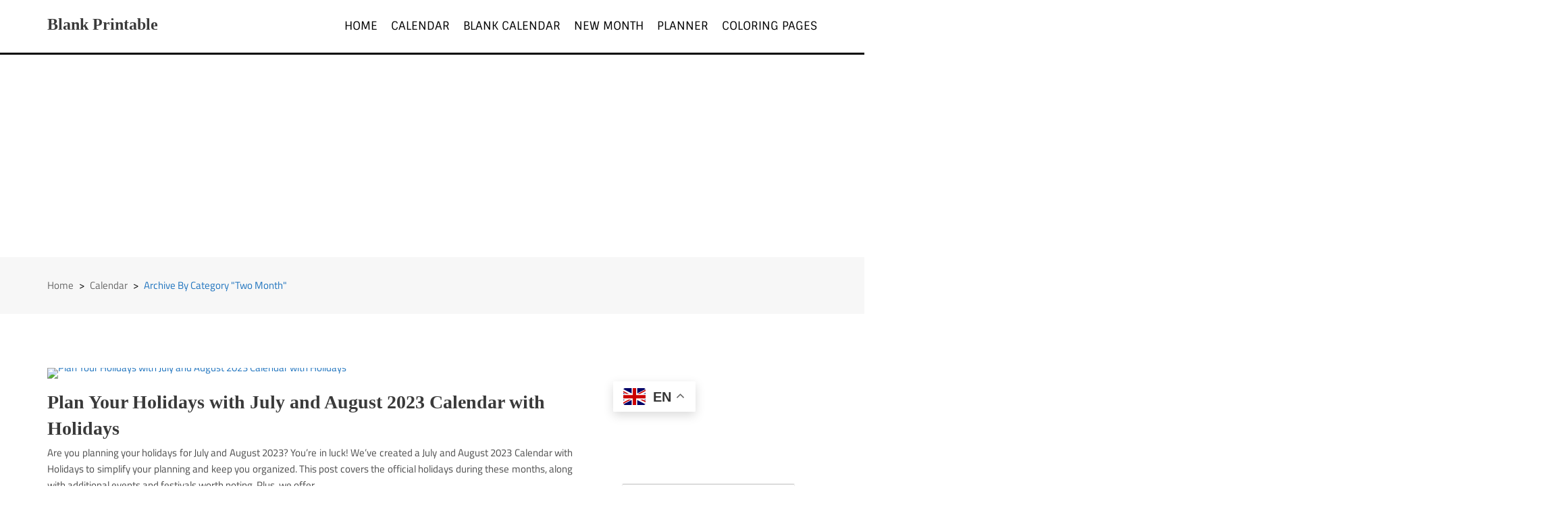

--- FILE ---
content_type: text/html; charset=UTF-8
request_url: https://blankprintable.com/calendar/two-month/?amp=1
body_size: 14004
content:
<!doctype html>
<html lang="en-US" prefix="og: https://ogp.me/ns#">
<head>
	<meta charset="UTF-8">
	<meta name="viewport" content="width=device-width, initial-scale=1">
	<link rel="profile" href="https://gmpg.org/xfn/11">
		<style>img:is([sizes="auto" i], [sizes^="auto," i]) { contain-intrinsic-size: 3000px 1500px }</style>
	
<!-- Search Engine Optimization by Rank Math PRO - https://rankmath.com/ -->
<title>Two Month Calendar Printable Template | Vertical &amp; Landscape Layout</title>
<meta name="description" content="Get the two-month calendar template for the entire year. Print the two months on one page to create the best planner for you."/>
<meta name="robots" content="index, follow, max-snippet:-1, max-video-preview:-1, max-image-preview:large"/>
<link rel="canonical" href="https://blankprintable.com/calendar/two-month/" />
<link rel="next" href="https://blankprintable.com/calendar/two-month/page/2/" />
<meta property="og:locale" content="en_US" />
<meta property="og:type" content="article" />
<meta property="og:title" content="Two Month Calendar Printable Template | Vertical &amp; Landscape Layout" />
<meta property="og:description" content="Get the two-month calendar template for the entire year. Print the two months on one page to create the best planner for you." />
<meta property="og:url" content="https://blankprintable.com/calendar/two-month/" />
<meta property="og:site_name" content="Blank Printable" />
<meta property="article:publisher" content="https://www.facebook.com/blankprintable/" />
<meta name="twitter:card" content="summary_large_image" />
<meta name="twitter:title" content="Two Month Calendar Printable Template | Vertical &amp; Landscape Layout" />
<meta name="twitter:description" content="Get the two-month calendar template for the entire year. Print the two months on one page to create the best planner for you." />
<meta name="twitter:site" content="@BlankPrintable" />
<meta name="twitter:label1" content="Posts" />
<meta name="twitter:data1" content="23" />
<script type="application/ld+json" class="rank-math-schema-pro">{"@context":"https://schema.org","@graph":[{"@type":"Person","@id":"https://blankprintable.com/#person","name":"Reacher","sameAs":["https://www.facebook.com/blankprintable/","https://twitter.com/BlankPrintable"]},{"@type":"WebSite","@id":"https://blankprintable.com/#website","url":"https://blankprintable.com","name":"Blank Printable","publisher":{"@id":"https://blankprintable.com/#person"},"inLanguage":"en-US"},{"@type":"BreadcrumbList","@id":"https://blankprintable.com/calendar/two-month/#breadcrumb","itemListElement":[{"@type":"ListItem","position":"1","item":{"@id":"https://blankprintable.com","name":"Home"}},{"@type":"ListItem","position":"2","item":{"@id":"https://blankprintable.com/calendar/two-month/","name":"Two Month"}}]},{"@type":"CollectionPage","@id":"https://blankprintable.com/calendar/two-month/#webpage","url":"https://blankprintable.com/calendar/two-month/","name":"Two Month Calendar Printable Template | Vertical &amp; Landscape Layout","isPartOf":{"@id":"https://blankprintable.com/#website"},"inLanguage":"en-US","breadcrumb":{"@id":"https://blankprintable.com/calendar/two-month/#breadcrumb"}}]}</script>
<!-- /Rank Math WordPress SEO plugin -->

<link rel='dns-prefetch' href='//www.googletagmanager.com' />
<link rel='dns-prefetch' href='//pagead2.googlesyndication.com' />
<link rel='dns-prefetch' href='//fundingchoicesmessages.google.com' />
<link rel="alternate" type="application/rss+xml" title="Blank Printable &raquo; Feed" href="https://blankprintable.com/feed/" />
<link rel="alternate" type="application/rss+xml" title="Blank Printable &raquo; Comments Feed" href="https://blankprintable.com/comments/feed/" />
<link rel="alternate" type="application/rss+xml" title="Blank Printable &raquo; Two Month Category Feed" href="https://blankprintable.com/calendar/two-month/feed/" />
<style id='classic-theme-styles-inline-css' type='text/css'>
/*! This file is auto-generated */
.wp-block-button__link{color:#fff;background-color:#32373c;border-radius:9999px;box-shadow:none;text-decoration:none;padding:calc(.667em + 2px) calc(1.333em + 2px);font-size:1.125em}.wp-block-file__button{background:#32373c;color:#fff;text-decoration:none}
</style>
<style id='global-styles-inline-css' type='text/css'>
:root{--wp--preset--aspect-ratio--square: 1;--wp--preset--aspect-ratio--4-3: 4/3;--wp--preset--aspect-ratio--3-4: 3/4;--wp--preset--aspect-ratio--3-2: 3/2;--wp--preset--aspect-ratio--2-3: 2/3;--wp--preset--aspect-ratio--16-9: 16/9;--wp--preset--aspect-ratio--9-16: 9/16;--wp--preset--color--black: #000000;--wp--preset--color--cyan-bluish-gray: #abb8c3;--wp--preset--color--white: #ffffff;--wp--preset--color--pale-pink: #f78da7;--wp--preset--color--vivid-red: #cf2e2e;--wp--preset--color--luminous-vivid-orange: #ff6900;--wp--preset--color--luminous-vivid-amber: #fcb900;--wp--preset--color--light-green-cyan: #7bdcb5;--wp--preset--color--vivid-green-cyan: #00d084;--wp--preset--color--pale-cyan-blue: #8ed1fc;--wp--preset--color--vivid-cyan-blue: #0693e3;--wp--preset--color--vivid-purple: #9b51e0;--wp--preset--gradient--vivid-cyan-blue-to-vivid-purple: linear-gradient(135deg,rgba(6,147,227,1) 0%,rgb(155,81,224) 100%);--wp--preset--gradient--light-green-cyan-to-vivid-green-cyan: linear-gradient(135deg,rgb(122,220,180) 0%,rgb(0,208,130) 100%);--wp--preset--gradient--luminous-vivid-amber-to-luminous-vivid-orange: linear-gradient(135deg,rgba(252,185,0,1) 0%,rgba(255,105,0,1) 100%);--wp--preset--gradient--luminous-vivid-orange-to-vivid-red: linear-gradient(135deg,rgba(255,105,0,1) 0%,rgb(207,46,46) 100%);--wp--preset--gradient--very-light-gray-to-cyan-bluish-gray: linear-gradient(135deg,rgb(238,238,238) 0%,rgb(169,184,195) 100%);--wp--preset--gradient--cool-to-warm-spectrum: linear-gradient(135deg,rgb(74,234,220) 0%,rgb(151,120,209) 20%,rgb(207,42,186) 40%,rgb(238,44,130) 60%,rgb(251,105,98) 80%,rgb(254,248,76) 100%);--wp--preset--gradient--blush-light-purple: linear-gradient(135deg,rgb(255,206,236) 0%,rgb(152,150,240) 100%);--wp--preset--gradient--blush-bordeaux: linear-gradient(135deg,rgb(254,205,165) 0%,rgb(254,45,45) 50%,rgb(107,0,62) 100%);--wp--preset--gradient--luminous-dusk: linear-gradient(135deg,rgb(255,203,112) 0%,rgb(199,81,192) 50%,rgb(65,88,208) 100%);--wp--preset--gradient--pale-ocean: linear-gradient(135deg,rgb(255,245,203) 0%,rgb(182,227,212) 50%,rgb(51,167,181) 100%);--wp--preset--gradient--electric-grass: linear-gradient(135deg,rgb(202,248,128) 0%,rgb(113,206,126) 100%);--wp--preset--gradient--midnight: linear-gradient(135deg,rgb(2,3,129) 0%,rgb(40,116,252) 100%);--wp--preset--font-size--small: 13px;--wp--preset--font-size--medium: 20px;--wp--preset--font-size--large: 36px;--wp--preset--font-size--x-large: 42px;--wp--preset--spacing--20: 0.44rem;--wp--preset--spacing--30: 0.67rem;--wp--preset--spacing--40: 1rem;--wp--preset--spacing--50: 1.5rem;--wp--preset--spacing--60: 2.25rem;--wp--preset--spacing--70: 3.38rem;--wp--preset--spacing--80: 5.06rem;--wp--preset--shadow--natural: 6px 6px 9px rgba(0, 0, 0, 0.2);--wp--preset--shadow--deep: 12px 12px 50px rgba(0, 0, 0, 0.4);--wp--preset--shadow--sharp: 6px 6px 0px rgba(0, 0, 0, 0.2);--wp--preset--shadow--outlined: 6px 6px 0px -3px rgba(255, 255, 255, 1), 6px 6px rgba(0, 0, 0, 1);--wp--preset--shadow--crisp: 6px 6px 0px rgba(0, 0, 0, 1);}:where(.is-layout-flex){gap: 0.5em;}:where(.is-layout-grid){gap: 0.5em;}body .is-layout-flex{display: flex;}.is-layout-flex{flex-wrap: wrap;align-items: center;}.is-layout-flex > :is(*, div){margin: 0;}body .is-layout-grid{display: grid;}.is-layout-grid > :is(*, div){margin: 0;}:where(.wp-block-columns.is-layout-flex){gap: 2em;}:where(.wp-block-columns.is-layout-grid){gap: 2em;}:where(.wp-block-post-template.is-layout-flex){gap: 1.25em;}:where(.wp-block-post-template.is-layout-grid){gap: 1.25em;}.has-black-color{color: var(--wp--preset--color--black) !important;}.has-cyan-bluish-gray-color{color: var(--wp--preset--color--cyan-bluish-gray) !important;}.has-white-color{color: var(--wp--preset--color--white) !important;}.has-pale-pink-color{color: var(--wp--preset--color--pale-pink) !important;}.has-vivid-red-color{color: var(--wp--preset--color--vivid-red) !important;}.has-luminous-vivid-orange-color{color: var(--wp--preset--color--luminous-vivid-orange) !important;}.has-luminous-vivid-amber-color{color: var(--wp--preset--color--luminous-vivid-amber) !important;}.has-light-green-cyan-color{color: var(--wp--preset--color--light-green-cyan) !important;}.has-vivid-green-cyan-color{color: var(--wp--preset--color--vivid-green-cyan) !important;}.has-pale-cyan-blue-color{color: var(--wp--preset--color--pale-cyan-blue) !important;}.has-vivid-cyan-blue-color{color: var(--wp--preset--color--vivid-cyan-blue) !important;}.has-vivid-purple-color{color: var(--wp--preset--color--vivid-purple) !important;}.has-black-background-color{background-color: var(--wp--preset--color--black) !important;}.has-cyan-bluish-gray-background-color{background-color: var(--wp--preset--color--cyan-bluish-gray) !important;}.has-white-background-color{background-color: var(--wp--preset--color--white) !important;}.has-pale-pink-background-color{background-color: var(--wp--preset--color--pale-pink) !important;}.has-vivid-red-background-color{background-color: var(--wp--preset--color--vivid-red) !important;}.has-luminous-vivid-orange-background-color{background-color: var(--wp--preset--color--luminous-vivid-orange) !important;}.has-luminous-vivid-amber-background-color{background-color: var(--wp--preset--color--luminous-vivid-amber) !important;}.has-light-green-cyan-background-color{background-color: var(--wp--preset--color--light-green-cyan) !important;}.has-vivid-green-cyan-background-color{background-color: var(--wp--preset--color--vivid-green-cyan) !important;}.has-pale-cyan-blue-background-color{background-color: var(--wp--preset--color--pale-cyan-blue) !important;}.has-vivid-cyan-blue-background-color{background-color: var(--wp--preset--color--vivid-cyan-blue) !important;}.has-vivid-purple-background-color{background-color: var(--wp--preset--color--vivid-purple) !important;}.has-black-border-color{border-color: var(--wp--preset--color--black) !important;}.has-cyan-bluish-gray-border-color{border-color: var(--wp--preset--color--cyan-bluish-gray) !important;}.has-white-border-color{border-color: var(--wp--preset--color--white) !important;}.has-pale-pink-border-color{border-color: var(--wp--preset--color--pale-pink) !important;}.has-vivid-red-border-color{border-color: var(--wp--preset--color--vivid-red) !important;}.has-luminous-vivid-orange-border-color{border-color: var(--wp--preset--color--luminous-vivid-orange) !important;}.has-luminous-vivid-amber-border-color{border-color: var(--wp--preset--color--luminous-vivid-amber) !important;}.has-light-green-cyan-border-color{border-color: var(--wp--preset--color--light-green-cyan) !important;}.has-vivid-green-cyan-border-color{border-color: var(--wp--preset--color--vivid-green-cyan) !important;}.has-pale-cyan-blue-border-color{border-color: var(--wp--preset--color--pale-cyan-blue) !important;}.has-vivid-cyan-blue-border-color{border-color: var(--wp--preset--color--vivid-cyan-blue) !important;}.has-vivid-purple-border-color{border-color: var(--wp--preset--color--vivid-purple) !important;}.has-vivid-cyan-blue-to-vivid-purple-gradient-background{background: var(--wp--preset--gradient--vivid-cyan-blue-to-vivid-purple) !important;}.has-light-green-cyan-to-vivid-green-cyan-gradient-background{background: var(--wp--preset--gradient--light-green-cyan-to-vivid-green-cyan) !important;}.has-luminous-vivid-amber-to-luminous-vivid-orange-gradient-background{background: var(--wp--preset--gradient--luminous-vivid-amber-to-luminous-vivid-orange) !important;}.has-luminous-vivid-orange-to-vivid-red-gradient-background{background: var(--wp--preset--gradient--luminous-vivid-orange-to-vivid-red) !important;}.has-very-light-gray-to-cyan-bluish-gray-gradient-background{background: var(--wp--preset--gradient--very-light-gray-to-cyan-bluish-gray) !important;}.has-cool-to-warm-spectrum-gradient-background{background: var(--wp--preset--gradient--cool-to-warm-spectrum) !important;}.has-blush-light-purple-gradient-background{background: var(--wp--preset--gradient--blush-light-purple) !important;}.has-blush-bordeaux-gradient-background{background: var(--wp--preset--gradient--blush-bordeaux) !important;}.has-luminous-dusk-gradient-background{background: var(--wp--preset--gradient--luminous-dusk) !important;}.has-pale-ocean-gradient-background{background: var(--wp--preset--gradient--pale-ocean) !important;}.has-electric-grass-gradient-background{background: var(--wp--preset--gradient--electric-grass) !important;}.has-midnight-gradient-background{background: var(--wp--preset--gradient--midnight) !important;}.has-small-font-size{font-size: var(--wp--preset--font-size--small) !important;}.has-medium-font-size{font-size: var(--wp--preset--font-size--medium) !important;}.has-large-font-size{font-size: var(--wp--preset--font-size--large) !important;}.has-x-large-font-size{font-size: var(--wp--preset--font-size--x-large) !important;}
:where(.wp-block-post-template.is-layout-flex){gap: 1.25em;}:where(.wp-block-post-template.is-layout-grid){gap: 1.25em;}
:where(.wp-block-columns.is-layout-flex){gap: 2em;}:where(.wp-block-columns.is-layout-grid){gap: 2em;}
:root :where(.wp-block-pullquote){font-size: 1.5em;line-height: 1.6;}
</style>
<link rel='stylesheet' id='wpo_min-header-0-css' href='https://blankprintable.com/wp-content/cache/wpo-minify/1762793442/assets/wpo-minify-header-9e705393.min.css' type='text/css' media='all' />
<script type="text/javascript" src="https://blankprintable.com/wp-content/cache/wpo-minify/1762793442/assets/wpo-minify-header-7b6f0e41.min.js" id="wpo_min-header-0-js"></script>

<!-- Google tag (gtag.js) snippet added by Site Kit -->
<!-- Google Analytics snippet added by Site Kit -->
<script type="text/javascript" src="https://www.googletagmanager.com/gtag/js?id=G-LJ57LJ4PM4" id="google_gtagjs-js" async></script>
<script type="text/javascript" id="google_gtagjs-js-after">
/* <![CDATA[ */
window.dataLayer = window.dataLayer || [];function gtag(){dataLayer.push(arguments);}
gtag("set","linker",{"domains":["blankprintable.com"]});
gtag("js", new Date());
gtag("set", "developer_id.dZTNiMT", true);
gtag("config", "G-LJ57LJ4PM4");
/* ]]> */
</script>
<link rel="https://api.w.org/" href="https://blankprintable.com/wp-json/" /><link rel="alternate" title="JSON" type="application/json" href="https://blankprintable.com/wp-json/wp/v2/categories/153" /><link rel="EditURI" type="application/rsd+xml" title="RSD" href="https://blankprintable.com/xmlrpc.php?rsd" />
<meta name="generator" content="WordPress 6.8.3" />
<meta name="generator" content="Site Kit by Google 1.170.0" />
<!-- Google AdSense meta tags added by Site Kit -->
<meta name="google-adsense-platform-account" content="ca-host-pub-2644536267352236">
<meta name="google-adsense-platform-domain" content="sitekit.withgoogle.com">
<!-- End Google AdSense meta tags added by Site Kit -->

<!-- Google Tag Manager snippet added by Site Kit -->
<script type="text/javascript">
/* <![CDATA[ */

			( function( w, d, s, l, i ) {
				w[l] = w[l] || [];
				w[l].push( {'gtm.start': new Date().getTime(), event: 'gtm.js'} );
				var f = d.getElementsByTagName( s )[0],
					j = d.createElement( s ), dl = l != 'dataLayer' ? '&l=' + l : '';
				j.async = true;
				j.src = 'https://www.googletagmanager.com/gtm.js?id=' + i + dl;
				f.parentNode.insertBefore( j, f );
			} )( window, document, 'script', 'dataLayer', 'GTM-5MMPS9S' );
			
/* ]]> */
</script>

<!-- End Google Tag Manager snippet added by Site Kit -->

<!-- Google AdSense snippet added by Site Kit -->
<script type="text/javascript" async="async" src="https://pagead2.googlesyndication.com/pagead/js/adsbygoogle.js?client=ca-pub-9120097871124647&amp;host=ca-host-pub-2644536267352236" crossorigin="anonymous"></script>

<!-- End Google AdSense snippet added by Site Kit -->
<script async src="https://pagead2.googlesyndication.com/pagead/js/adsbygoogle.js?client=ca-pub-9120097871124647"
     crossorigin="anonymous"></script>
<style>
td.has-text-align-left {
    line-height: normal;
}
</style>

<script async src="https://fundingchoicesmessages.google.com/i/pub-9120097871124647?ers=1" nonce="d4bquFeLp02Nt8Wcv283vg"></script><script nonce="d4bquFeLp02Nt8Wcv283vg">(function() {function signalGooglefcPresent() {if (!window.frames['googlefcPresent']) {if (document.body) {const iframe = document.createElement('iframe'); iframe.style = 'width: 0; height: 0; border: none; z-index: -1000; left: -1000px; top: -1000px;'; iframe.style.display = 'none'; iframe.name = 'googlefcPresent'; document.body.appendChild(iframe);} else {setTimeout(signalGooglefcPresent, 0);}}}signalGooglefcPresent();})();</script><link rel="icon" href="https://blankprintable.com/wp-content/uploads/2022/10/cropped-Blank-Printable-Favicon-1-32x32.png" sizes="32x32" />
<link rel="icon" href="https://blankprintable.com/wp-content/uploads/2022/10/cropped-Blank-Printable-Favicon-1-192x192.png" sizes="192x192" />
<link rel="apple-touch-icon" href="https://blankprintable.com/wp-content/uploads/2022/10/cropped-Blank-Printable-Favicon-1-180x180.png" />
<meta name="msapplication-TileImage" content="https://blankprintable.com/wp-content/uploads/2022/10/cropped-Blank-Printable-Favicon-1-270x270.png" />
		<style type="text/css" id="wp-custom-css">
			p{
	text-align:justify;
}
.widget {
    background-color: #ffffff;
    padding: 20px;
    margin: 0 0 1.3em;
}		</style>
		</head>
<body class="archive category category-two-month category-153 wp-theme-empowerment hfeed">

			<!-- Google Tag Manager (noscript) snippet added by Site Kit -->
		<noscript>
			<iframe src="https://www.googletagmanager.com/ns.html?id=GTM-5MMPS9S" height="0" width="0" style="display:none;visibility:hidden"></iframe>
		</noscript>
		<!-- End Google Tag Manager (noscript) snippet added by Site Kit -->
			<a class="skip-link screen-reader-text" href="#content">Skip to content</a>
	<div id="page" class="site">
				
					<header class="site-header">
				<div class="empowerment-default-header empowerment-sticky-element ">
	<div class="container">
		<nav class="navbar navbar-expand-lg">
			<a class="navbar-toggler" data-target="#empowerment-main-menu" tabindex="0">
				<span class="bar"></span>
				<span class="bar"></span>
				<span class="bar"></span>
			</a>
						<div class="navbar-brand">
									<h2 class="site-title"><a href="https://blankprintable.com/" rel="home">Blank Printable</a></h2>
							</div>
						<div id="empowerment-main-menu" class="empowerment-main-menu" id="navbarCollapse">
				<a class="navbar-toggler" tabindex="0">
					<span class="bar"></span>
					<span class="bar"></span>
					<span class="bar"></span>
				</a>
				<ul id="primary-menu" class="navbar-nav"><li id="menu-item-251" class="menu-item menu-item-type-custom menu-item-object-custom menu-item-home menu-item-251"><a href="http://blankprintable.com/">Home</a></li>
<li id="menu-item-250" class="menu-item menu-item-type-taxonomy menu-item-object-category current-category-ancestor current-menu-ancestor current-menu-parent current-category-parent menu-item-has-children menu-item-250"><a href="https://blankprintable.com/calendar/">Calendar</a>
<ul class="sub-menu">
	<li id="menu-item-639" class="menu-item menu-item-type-taxonomy menu-item-object-category menu-item-639"><a href="https://blankprintable.com/calendar/monthly-calendar/">Monthly Calendar</a></li>
	<li id="menu-item-1642" class="menu-item menu-item-type-taxonomy menu-item-object-category current-menu-item menu-item-1642"><a href="https://blankprintable.com/calendar/two-month/" aria-current="page">Two Month Calendar</a></li>
	<li id="menu-item-1367" class="menu-item menu-item-type-taxonomy menu-item-object-category menu-item-1367"><a href="https://blankprintable.com/calendar/three-month/">Quarterly Calendar</a></li>
	<li id="menu-item-3045" class="menu-item menu-item-type-taxonomy menu-item-object-category menu-item-3045"><a href="https://blankprintable.com/calendar/four-month/">Four Month Calendar</a></li>
	<li id="menu-item-3046" class="menu-item menu-item-type-taxonomy menu-item-object-category menu-item-3046"><a href="https://blankprintable.com/calendar/six-month/">Six Month Calendar</a></li>
	<li id="menu-item-640" class="menu-item menu-item-type-taxonomy menu-item-object-category menu-item-640"><a href="https://blankprintable.com/calendar/yearly/">Yearly Calendar</a></li>
</ul>
</li>
<li id="menu-item-2708" class="menu-item menu-item-type-taxonomy menu-item-object-category menu-item-has-children menu-item-2708"><a href="https://blankprintable.com/blank-calendar/">Blank Calendar</a>
<ul class="sub-menu">
	<li id="menu-item-3552" class="menu-item menu-item-type-taxonomy menu-item-object-category menu-item-3552"><a href="https://blankprintable.com/blank-calendar/november/">November</a></li>
	<li id="menu-item-3044" class="menu-item menu-item-type-taxonomy menu-item-object-category menu-item-3044"><a href="https://blankprintable.com/blank-calendar/october/">October</a></li>
	<li id="menu-item-2709" class="menu-item menu-item-type-taxonomy menu-item-object-category menu-item-2709"><a href="https://blankprintable.com/blank-calendar/september/">September</a></li>
</ul>
</li>
<li id="menu-item-2710" class="menu-item menu-item-type-taxonomy menu-item-object-category menu-item-has-children menu-item-2710"><a href="https://blankprintable.com/new-month/">New Month</a>
<ul class="sub-menu">
	<li id="menu-item-4851" class="menu-item menu-item-type-custom menu-item-object-custom menu-item-4851"><a href="http://blankprintable.com/hello-august-images/">August</a></li>
	<li id="menu-item-4852" class="menu-item menu-item-type-custom menu-item-object-custom menu-item-4852"><a href="http://blankprintable.com/hello-july-images/">July</a></li>
</ul>
</li>
<li id="menu-item-247" class="menu-item menu-item-type-taxonomy menu-item-object-category menu-item-has-children menu-item-247"><a href="https://blankprintable.com/planner/">Planner</a>
<ul class="sub-menu">
	<li id="menu-item-4920" class="menu-item menu-item-type-custom menu-item-object-custom menu-item-4920"><a href="http://blankprintable.com/printable-30-day-challenge-trackers/">30 Day Challenge</a></li>
	<li id="menu-item-249" class="menu-item menu-item-type-taxonomy menu-item-object-category menu-item-249"><a href="https://blankprintable.com/planner/daily/">Daily Planner</a></li>
	<li id="menu-item-248" class="menu-item menu-item-type-taxonomy menu-item-object-category menu-item-248"><a href="https://blankprintable.com/planner/weekly/">Weekly Planner</a></li>
	<li id="menu-item-282" class="menu-item menu-item-type-taxonomy menu-item-object-category menu-item-282"><a href="https://blankprintable.com/planner/monthly/">Monthly Planner</a></li>
	<li id="menu-item-1369" class="menu-item menu-item-type-taxonomy menu-item-object-category menu-item-1369"><a href="https://blankprintable.com/planner/yearly-planner/">Yearly Planner</a></li>
	<li id="menu-item-325" class="menu-item menu-item-type-taxonomy menu-item-object-category menu-item-325"><a href="https://blankprintable.com/business/">Business Planner</a></li>
</ul>
</li>
<li id="menu-item-3254" class="menu-item menu-item-type-taxonomy menu-item-object-category menu-item-has-children menu-item-3254"><a href="https://blankprintable.com/coloring-pages/">Coloring Pages</a>
<ul class="sub-menu">
	<li id="menu-item-3255" class="menu-item menu-item-type-taxonomy menu-item-object-category menu-item-3255"><a href="https://blankprintable.com/coloring-pages/halloween/">Halloween</a></li>
</ul>
</li>
</ul>			</div>
					</nav>
	</div>
</div>			</header>
			
		 		<div id="content" class="site-content">
        <div class="empowerment-breadcrumb-wrap"><div class="container"><div id="empowerment-breadcrumb"><a href="https://blankprintable.com">Home</a> <span class="delimiter">&gt;</span> <a href="https://blankprintable.com/calendar/">Calendar</a> <span class="delimiter">&gt;</span> <span class="current">Archive by category "Two Month"</span></div></div></div>
<main id="main" class="site-main">
	<section class="blog list right-sidebar has-sidebar">
		<div class="container">
			<div id="primary" class="blog-content-wrapper">
				<div class="blogs"><div id="post-4577" class="post-4577 post type-post status-publish format-standard has-post-thumbnail hentry category-two-month tag-two-month-calendar">
	<div class="card list">
				<figure>
			<a href="https://blankprintable.com/july-and-august-2023-calendar-with-holidays/">
			<img width="640" height="360" src="https://blankprintable.com/wp-content/uploads/2023/06/July-and-August-2023-Calendar-with-Holidays-768x432.png" class="card-img-top wp-post-image" alt="Plan Your Holidays with July and August 2023 Calendar with Holidays" decoding="async" fetchpriority="high" srcset="https://blankprintable.com/wp-content/uploads/2023/06/July-and-August-2023-Calendar-with-Holidays-768x432.png 768w, https://blankprintable.com/wp-content/uploads/2023/06/July-and-August-2023-Calendar-with-Holidays-300x169.png 300w, https://blankprintable.com/wp-content/uploads/2023/06/July-and-August-2023-Calendar-with-Holidays-1024x576.png 1024w, https://blankprintable.com/wp-content/uploads/2023/06/July-and-August-2023-Calendar-with-Holidays.png 1200w" sizes="(max-width: 640px) 100vw, 640px" />			
			</a>
		</figure>
				<div class="list-content-wrap">
									<h4 class="card-title"><a href="https://blankprintable.com/july-and-august-2023-calendar-with-holidays/">Plan Your Holidays with July and August 2023 Calendar with Holidays</a></h4>
											<div class="card-text">
						<p>Are you planning your holidays for July and August 2023? You&#8217;re in luck! We&#8217;ve created a July and August 2023 Calendar with Holidays to simplify your planning and keep you organized. This post covers the official holidays during these months, along with additional events and festivals worth noting. Plus, we offer &#8230;</p>
					</div>
							</div>
	</div>
</div><!-- #post-4577 -->
<div id="post-4459" class="post-4459 post type-post status-publish format-standard has-post-thumbnail hentry category-two-month tag-floral-calendar tag-two-month-calendar">
	<div class="card list">
				<figure>
			<a href="https://blankprintable.com/floral-june-july-calendar/">
			<img width="640" height="494" src="https://blankprintable.com/wp-content/uploads/2023/06/Floral-Calendar-June-and-July-2024-768x593.webp" class="card-img-top wp-post-image" alt="Floral June and July 2024 Calendar Printable" decoding="async" srcset="https://blankprintable.com/wp-content/uploads/2023/06/Floral-Calendar-June-and-July-2024-768x593.webp 768w, https://blankprintable.com/wp-content/uploads/2023/06/Floral-Calendar-June-and-July-2024-300x232.webp 300w, https://blankprintable.com/wp-content/uploads/2023/06/Floral-Calendar-June-and-July-2024-1024x791.webp 1024w, https://blankprintable.com/wp-content/uploads/2023/06/Floral-Calendar-June-and-July-2024-1536x1187.webp 1536w, https://blankprintable.com/wp-content/uploads/2023/06/Floral-Calendar-June-and-July-2024.webp 2000w" sizes="(max-width: 640px) 100vw, 640px" />			
			</a>
		</figure>
				<div class="list-content-wrap">
									<h4 class="card-title"><a href="https://blankprintable.com/floral-june-july-calendar/">Floral June and July 2024 Calendar Printable</a></h4>
											<div class="card-text">
						<p>Summer is just around the corner, making it the perfect time to rejuvenate your planning routine with a fresh and vibrant calendar. Our beautiful collection of floral June July 2024 calendar printables offers a variety of delightful designs to suit any taste. In this blog post, we&#8217;ll explore the features of &#8230;</p>
					</div>
							</div>
	</div>
</div><!-- #post-4459 -->
<div id="post-4429" class="post-4429 post type-post status-publish format-standard has-post-thumbnail hentry category-two-month tag-june-july-2023-calendar tag-june-july-calendar tag-two-month-calendar">
	<div class="card list">
				<figure>
			<a href="https://blankprintable.com/june-and-july-2023-calendar/">
			<img width="640" height="414" src="https://blankprintable.com/wp-content/uploads/2023/06/June-and-July-2023-Calendar-Template-768x497.webp" class="card-img-top wp-post-image" alt="June and July 2023 Calendar: Organize Your Life with Ease" decoding="async" srcset="https://blankprintable.com/wp-content/uploads/2023/06/June-and-July-2023-Calendar-Template-768x497.webp 768w, https://blankprintable.com/wp-content/uploads/2023/06/June-and-July-2023-Calendar-Template-300x194.webp 300w, https://blankprintable.com/wp-content/uploads/2023/06/June-and-July-2023-Calendar-Template-1024x663.webp 1024w, https://blankprintable.com/wp-content/uploads/2023/06/June-and-July-2023-Calendar-Template-1536x994.webp 1536w, https://blankprintable.com/wp-content/uploads/2023/06/June-and-July-2023-Calendar-Template-2048x1325.webp 2048w" sizes="(max-width: 640px) 100vw, 640px" />			
			</a>
		</figure>
				<div class="list-content-wrap">
									<h4 class="card-title"><a href="https://blankprintable.com/june-and-july-2023-calendar/">June and July 2023 Calendar: Organize Your Life with Ease</a></h4>
											<div class="card-text">
						<p>The June and July 2023 calendar is the perfect tool for organizing your life, helping you stay on top of your daily commitments and events. This two-month calendar offers a convenient solution for planning ahead, ensuring you never miss an important date. Let&#8217;s explore how this printable monthly calendar can improve &#8230;</p>
					</div>
							</div>
	</div>
</div><!-- #post-4429 -->
<div id="post-4130" class="post-4130 post type-post status-publish format-standard has-post-thumbnail hentry category-two-month tag-two-month-calendar">
	<div class="card list">
				<figure>
			<a href="https://blankprintable.com/may-june-calendar-with-holidays/">
			<img width="640" height="494" src="https://blankprintable.com/wp-content/uploads/2024/04/May-June-2024-Calendar-with-Holidays-USA-768x593.webp" class="card-img-top wp-post-image" alt="May June 2024 Calendar with Holidays (USA)" decoding="async" loading="lazy" srcset="https://blankprintable.com/wp-content/uploads/2024/04/May-June-2024-Calendar-with-Holidays-USA-768x593.webp 768w, https://blankprintable.com/wp-content/uploads/2024/04/May-June-2024-Calendar-with-Holidays-USA-300x232.webp 300w, https://blankprintable.com/wp-content/uploads/2024/04/May-June-2024-Calendar-with-Holidays-USA-1024x791.webp 1024w, https://blankprintable.com/wp-content/uploads/2024/04/May-June-2024-Calendar-with-Holidays-USA-1536x1187.webp 1536w, https://blankprintable.com/wp-content/uploads/2024/04/May-June-2024-Calendar-with-Holidays-USA-2048x1583.webp 2048w" sizes="auto, (max-width: 640px) 100vw, 640px" />			
			</a>
		</figure>
				<div class="list-content-wrap">
									<h4 class="card-title"><a href="https://blankprintable.com/may-june-calendar-with-holidays/">May June 2024 Calendar with Holidays (USA)</a></h4>
											<div class="card-text">
						<p>Plan your summer adventures with ease using our May June 2024 calendar with holidays! Are you looking for an easy and convenient way to keep track of your schedule for May and June 2024? A free printable calendar is the solution you have been searching for! With our printable two-month calendar, &#8230;</p>
					</div>
							</div>
	</div>
</div><!-- #post-4130 -->
<div id="post-2414" class="post-2414 post type-post status-publish format-standard has-post-thumbnail hentry category-two-month tag-november tag-november-december-2022-calendar tag-two-month-calendar">
	<div class="card list">
				<figure>
			<a href="https://blankprintable.com/november-december-2022-printable-calendar/">
			<img width="640" height="442" src="https://blankprintable.com/wp-content/uploads/2022/10/November-December-2022-Calendar-Monday-Start-768x530.webp" class="card-img-top wp-post-image" alt="November December 2022 Calendar &#8211; Monday to Sunday" decoding="async" loading="lazy" srcset="https://blankprintable.com/wp-content/uploads/2022/10/November-December-2022-Calendar-Monday-Start-768x530.webp 768w, https://blankprintable.com/wp-content/uploads/2022/10/November-December-2022-Calendar-Monday-Start-300x207.webp 300w, https://blankprintable.com/wp-content/uploads/2022/10/November-December-2022-Calendar-Monday-Start-1024x707.webp 1024w, https://blankprintable.com/wp-content/uploads/2022/10/November-December-2022-Calendar-Monday-Start-1536x1061.webp 1536w, https://blankprintable.com/wp-content/uploads/2022/10/November-December-2022-Calendar-Monday-Start-2048x1414.webp 2048w" sizes="auto, (max-width: 640px) 100vw, 640px" />			
			</a>
		</figure>
				<div class="list-content-wrap">
									<h4 class="card-title"><a href="https://blankprintable.com/november-december-2022-printable-calendar/">November December 2022 Calendar &#8211; Monday to Sunday</a></h4>
											<div class="card-text">
						<p>November is most recognized for Thanksgiving and Veterans Day, but it has many unique awareness and observance days to honor. Therefore, it&#8217;s crucial to make a strategy to maintain concentration while still taking in the month&#8217;s charms. Here is where out November December 2022 printable calendar Monday start shall help you. &#8230;</p>
					</div>
							</div>
	</div>
</div><!-- #post-2414 -->
<div id="post-2416" class="post-2416 post type-post status-publish format-standard has-post-thumbnail hentry category-two-month tag-november tag-november-december-2022-calendar tag-two-month-calendar">
	<div class="card list">
				<figure>
			<a href="https://blankprintable.com/november-december-2022-calendar/">
			<img width="640" height="404" src="https://blankprintable.com/wp-content/uploads/2022/10/November-December-2022-Calendar-Printable-768x485.webp" class="card-img-top wp-post-image" alt="November and December 2022 Printable Calendar Template" decoding="async" loading="lazy" srcset="https://blankprintable.com/wp-content/uploads/2022/10/November-December-2022-Calendar-Printable-768x485.webp 768w, https://blankprintable.com/wp-content/uploads/2022/10/November-December-2022-Calendar-Printable-300x189.webp 300w, https://blankprintable.com/wp-content/uploads/2022/10/November-December-2022-Calendar-Printable-1024x647.webp 1024w, https://blankprintable.com/wp-content/uploads/2022/10/November-December-2022-Calendar-Printable-1536x970.webp 1536w, https://blankprintable.com/wp-content/uploads/2022/10/November-December-2022-Calendar-Printable-2048x1293.webp 2048w, https://blankprintable.com/wp-content/uploads/2022/10/November-December-2022-Calendar-Printable-460x290.webp 460w" sizes="auto, (max-width: 640px) 100vw, 640px" />			
			</a>
		</figure>
				<div class="list-content-wrap">
									<h4 class="card-title"><a href="https://blankprintable.com/november-december-2022-calendar/">November and December 2022 Printable Calendar Template</a></h4>
											<div class="card-text">
						<p>The month of November is filled with the celebrations of Thanksgiving. It is the time to honor the sacrifices and be grateful for the past year&#8217;s blessings. While you should be involved to enjoy these festivities, keeping your tasks at stake isn’t the right way of doing it. Therefore, our free &#8230;</p>
					</div>
							</div>
	</div>
</div><!-- #post-2416 -->
<div id="post-2412" class="post-2412 post type-post status-publish format-standard has-post-thumbnail hentry category-two-month tag-october-november-calendar tag-two-month-calendar">
	<div class="card list">
				<figure>
			<a href="https://blankprintable.com/october-november-2022-calendar-monday-start/">
			<img width="640" height="442" src="https://blankprintable.com/wp-content/uploads/2022/08/October-November-2022-Calendar-Printable-1-768x530.webp" class="card-img-top wp-post-image" alt="October November 2022 Calendar Monday Start" decoding="async" loading="lazy" srcset="https://blankprintable.com/wp-content/uploads/2022/08/October-November-2022-Calendar-Printable-1-768x530.webp 768w, https://blankprintable.com/wp-content/uploads/2022/08/October-November-2022-Calendar-Printable-1-300x207.webp 300w, https://blankprintable.com/wp-content/uploads/2022/08/October-November-2022-Calendar-Printable-1-1024x707.webp 1024w, https://blankprintable.com/wp-content/uploads/2022/08/October-November-2022-Calendar-Printable-1-1536x1061.webp 1536w, https://blankprintable.com/wp-content/uploads/2022/08/October-November-2022-Calendar-Printable-1-2048x1414.webp 2048w, https://blankprintable.com/wp-content/uploads/2022/08/October-November-2022-Calendar-Printable-1-150x104.webp 150w" sizes="auto, (max-width: 640px) 100vw, 640px" />			
			</a>
		</figure>
				<div class="list-content-wrap">
									<h4 class="card-title"><a href="https://blankprintable.com/october-november-2022-calendar-monday-start/">October November 2022 Calendar Monday Start</a></h4>
											<div class="card-text">
						<p>The season of fall is here as October arrives. There are many festivities to cherish, but we also need to finish our work to make a balance. Therefore, planning is crucial; thus, our October November 2022 Calendar Monday Start will ideally assist you in planning your goals while also noting that &#8230;</p>
					</div>
							</div>
	</div>
</div><!-- #post-2412 -->
<div id="post-2363" class="post-2363 post type-post status-publish format-standard has-post-thumbnail hentry category-two-month tag-october-november-calendar-with-notes tag-two-month-calendar">
	<div class="card list">
				<figure>
			<a href="https://blankprintable.com/october-november-2022-calendar-with-notes/">
			<img width="640" height="494" src="https://blankprintable.com/wp-content/uploads/2022/08/October-November-2022-Calendar-with-Notes-768x593.webp" class="card-img-top wp-post-image" alt="October November 2022 Calendar with Notes" decoding="async" loading="lazy" srcset="https://blankprintable.com/wp-content/uploads/2022/08/October-November-2022-Calendar-with-Notes-768x593.webp 768w, https://blankprintable.com/wp-content/uploads/2022/08/October-November-2022-Calendar-with-Notes-300x232.webp 300w, https://blankprintable.com/wp-content/uploads/2022/08/October-November-2022-Calendar-with-Notes-1024x791.webp 1024w, https://blankprintable.com/wp-content/uploads/2022/08/October-November-2022-Calendar-with-Notes-1536x1187.webp 1536w, https://blankprintable.com/wp-content/uploads/2022/08/October-November-2022-Calendar-with-Notes-2048x1583.webp 2048w, https://blankprintable.com/wp-content/uploads/2022/08/October-November-2022-Calendar-with-Notes-150x116.webp 150w" sizes="auto, (max-width: 640px) 100vw, 640px" />			
			</a>
		</figure>
				<div class="list-content-wrap">
									<h4 class="card-title"><a href="https://blankprintable.com/october-november-2022-calendar-with-notes/">October November 2022 Calendar with Notes</a></h4>
											<div class="card-text">
						<p>October is one of the most exciting months. This tenth month of the year is brimming with the attractions of Halloween and the spirit of fall. Thus, simple and easy planning is essential to accomplish all the tasks and still enjoy the happiness of the month. This is where our October &#8230;</p>
					</div>
							</div>
	</div>
</div><!-- #post-2363 -->
<div id="post-2356" class="post-2356 post type-post status-publish format-standard has-post-thumbnail hentry category-two-month tag-september-october-2022-calendar tag-two-month-calendar">
	<div class="card list">
				<figure>
			<a href="https://blankprintable.com/september-october-calendar-printable/">
			<img width="640" height="403" src="https://blankprintable.com/wp-content/uploads/2022/07/September-October-2022-Calendar-with-Notes-768x483.webp" class="card-img-top wp-post-image" alt="September October 2022 Calendar Printable with Notes" decoding="async" loading="lazy" srcset="https://blankprintable.com/wp-content/uploads/2022/07/September-October-2022-Calendar-with-Notes-768x483.webp 768w, https://blankprintable.com/wp-content/uploads/2022/07/September-October-2022-Calendar-with-Notes-300x189.webp 300w, https://blankprintable.com/wp-content/uploads/2022/07/September-October-2022-Calendar-with-Notes-1024x644.webp 1024w, https://blankprintable.com/wp-content/uploads/2022/07/September-October-2022-Calendar-with-Notes-1536x965.webp 1536w, https://blankprintable.com/wp-content/uploads/2022/07/September-October-2022-Calendar-with-Notes-2048x1287.webp 2048w, https://blankprintable.com/wp-content/uploads/2022/07/September-October-2022-Calendar-with-Notes-150x94.webp 150w" sizes="auto, (max-width: 640px) 100vw, 640px" />			
			</a>
		</figure>
				<div class="list-content-wrap">
									<h4 class="card-title"><a href="https://blankprintable.com/september-october-calendar-printable/">September October 2022 Calendar Printable with Notes</a></h4>
											<div class="card-text">
						<p>Getting help is not a bad thing. It leads to something good. Why not let the September October 2022 Calendar Printable with Notes help you reach your goals then? This free printable calendar is perfect for planning, organizing, and prioritizing things in your life. This keeps you on a proper track &#8230;</p>
					</div>
							</div>
	</div>
</div><!-- #post-2356 -->
<div id="post-2355" class="post-2355 post type-post status-publish format-standard has-post-thumbnail hentry category-two-month tag-september-october-2022-calendar tag-two-month-calendar">
	<div class="card list">
				<figure>
			<a href="https://blankprintable.com/september-october-calendar-monday-start/">
			<img width="640" height="828" src="https://blankprintable.com/wp-content/uploads/2022/07/September-October-2022-Calendar-Monday-Start-768x994.webp" class="card-img-top wp-post-image" alt="September October 2022 Calendar Monday Start" decoding="async" loading="lazy" srcset="https://blankprintable.com/wp-content/uploads/2022/07/September-October-2022-Calendar-Monday-Start-768x994.webp 768w, https://blankprintable.com/wp-content/uploads/2022/07/September-October-2022-Calendar-Monday-Start-232x300.webp 232w, https://blankprintable.com/wp-content/uploads/2022/07/September-October-2022-Calendar-Monday-Start-791x1024.webp 791w, https://blankprintable.com/wp-content/uploads/2022/07/September-October-2022-Calendar-Monday-Start-1187x1536.webp 1187w, https://blankprintable.com/wp-content/uploads/2022/07/September-October-2022-Calendar-Monday-Start-1583x2048.webp 1583w, https://blankprintable.com/wp-content/uploads/2022/07/September-October-2022-Calendar-Monday-Start-150x194.webp 150w, https://blankprintable.com/wp-content/uploads/2022/07/September-October-2022-Calendar-Monday-Start-scaled.webp 1978w" sizes="auto, (max-width: 640px) 100vw, 640px" />			
			</a>
		</figure>
				<div class="list-content-wrap">
									<h4 class="card-title"><a href="https://blankprintable.com/september-october-calendar-monday-start/">September October 2022 Calendar Monday Start</a></h4>
											<div class="card-text">
						<p>No matter how perfect we think we are, we cannot achieve everything in life without a bit of help or guidance. Besides, many people set various goals but to achieve these goals without a bit of help is difficult. In this case, your helper will be the September October 2022 Calendar &#8230;</p>
					</div>
							</div>
	</div>
</div><!-- #post-2355 -->
<div class='code-block code-block-3' style='margin: 8px auto; text-align: center; display: block; clear: both;'>
<script async src="https://pagead2.googlesyndication.com/pagead/js/adsbygoogle.js?client=ca-pub-9120097871124647"
     crossorigin="anonymous"></script>
<!-- New Respo -->
<ins class="adsbygoogle"
     style="display:block"
     data-ad-client="ca-pub-9120097871124647"
     data-ad-slot="6063393319"
     data-ad-format="auto"
     data-full-width-responsive="true"></ins>
<script>
     (adsbygoogle = window.adsbygoogle || []).push({});
</script></div>
</div>
	<nav class="navigation pagination" aria-label="Posts pagination">
		<h2 class="screen-reader-text">Posts pagination</h2>
		<div class="nav-links"><span aria-current="page" class="page-numbers current">1</span>
<a class="page-numbers" href="https://blankprintable.com/calendar/two-month/page/2/?amp=1">2</a>
<a class="page-numbers" href="https://blankprintable.com/calendar/two-month/page/3/?amp=1">3</a>
<a class="next page-numbers" href="https://blankprintable.com/calendar/two-month/page/2/?amp=1">></a></div>
	</nav>			</div>
			<div id="secondary" class="empowerment-sidebar">
	<div id="gtranslate-2" class="widget widget_gtranslate"><div class="gtranslate_wrapper" id="gt-wrapper-44814756"></div></div><div id="block-25" class="widget widget_block"><p><script async="" src="https://cse.google.com/cse.js?cx=f121a3417d5224356"><br />
</script></p>
<div class="gcse-search"></div></div><div id="block-31" class="widget widget_block">
<h4 class="wp-block-heading has-text-align-left has-medium-font-size"><strong>PRINTABLE CALENDAR 202</strong>4</h4>
</div><div id="block-19" class="widget widget_block">
<div class="wp-block-group"><div class="wp-block-group__inner-container is-layout-flow wp-block-group-is-layout-flow">
<div class="wp-block-columns are-vertically-aligned-top is-layout-flex wp-container-core-columns-is-layout-9d6595d7 wp-block-columns-is-layout-flex">
<div class="wp-block-column is-vertically-aligned-top is-layout-flow wp-block-column-is-layout-flow" style="flex-basis:100%"><div class="wp-block-image">
<figure class="aligncenter size-full is-resized"><a href="https://blankprintable.com/2024-printable-calendar-and-holidays/full-year-calendar-2024/"><img loading="lazy" decoding="async" width="1414" height="2000" src="https://blankprintable.com/wp-content/uploads/2023/12/Full-Year-Calendar-2024.png" alt="Image of a full-year calendar for the year 2024, showing all twelve months from January to December." class="wp-image-5177" style="width:621px;height:auto" srcset="https://blankprintable.com/wp-content/uploads/2023/12/Full-Year-Calendar-2024.png 1414w, https://blankprintable.com/wp-content/uploads/2023/12/Full-Year-Calendar-2024-212x300.png 212w, https://blankprintable.com/wp-content/uploads/2023/12/Full-Year-Calendar-2024-724x1024.png 724w, https://blankprintable.com/wp-content/uploads/2023/12/Full-Year-Calendar-2024-768x1086.png 768w, https://blankprintable.com/wp-content/uploads/2023/12/Full-Year-Calendar-2024-1086x1536.png 1086w" sizes="auto, (max-width: 1414px) 100vw, 1414px" /></a></figure></div></div>
</div>
</div></div>
</div><div id="block-32" class="widget widget_block">
<h4 class="wp-block-heading has-medium-font-size">Create Your Own Planner</h4>
</div><div id="block-30" class="widget widget_block widget_media_image">
<figure class="wp-block-image size-full"><a href="http://blankprintable.com/monthly-planner-template/monthly-planner-template-2/" target="_blank" rel=" noreferrer noopener"><img loading="lazy" decoding="async" width="1414" height="2000" src="http://blankprintable.com/wp-content/uploads/2023/08/Monthly-Planner-Template.png" alt="Monthly Planner Template Printable" class="wp-image-4837" srcset="https://blankprintable.com/wp-content/uploads/2023/08/Monthly-Planner-Template.png 1414w, https://blankprintable.com/wp-content/uploads/2023/08/Monthly-Planner-Template-212x300.png 212w, https://blankprintable.com/wp-content/uploads/2023/08/Monthly-Planner-Template-724x1024.png 724w, https://blankprintable.com/wp-content/uploads/2023/08/Monthly-Planner-Template-768x1086.png 768w, https://blankprintable.com/wp-content/uploads/2023/08/Monthly-Planner-Template-1086x1536.png 1086w" sizes="auto, (max-width: 1414px) 100vw, 1414px" /></a></figure>
</div><div id="ai_widget-4" class="widget block-widget ai-sticky-widget"><div class='code-block code-block-3' style='margin: 8px auto; text-align: center; display: block; clear: both;'>
<script async src="https://pagead2.googlesyndication.com/pagead/js/adsbygoogle.js?client=ca-pub-9120097871124647"
     crossorigin="anonymous"></script>
<!-- New Respo -->
<ins class="adsbygoogle"
     style="display:block"
     data-ad-client="ca-pub-9120097871124647"
     data-ad-slot="6063393319"
     data-ad-format="auto"
     data-full-width-responsive="true"></ins>
<script>
     (adsbygoogle = window.adsbygoogle || []).push({});
</script></div>
</div></div>
		</div>
	</section>
</main><!-- #main -->

 </div><!-- #content -->
<footer id="colophon" class="site-footer">
	<div class="container">
		<div class="right-resurved">
			<p>
				© 2023 Blank Printable. All rights reserved.			</p>
		</div>
	</div>
</footer><!-- #colophon -->            <a href="javascript:void(0)" class="scroll-to-top circle position-right" style="display:none;"><span></span><span></span></a>
            </div><!-- #page -->
<script type="speculationrules">
{"prefetch":[{"source":"document","where":{"and":[{"href_matches":"\/*"},{"not":{"href_matches":["\/wp-*.php","\/wp-admin\/*","\/wp-content\/uploads\/*","\/wp-content\/*","\/wp-content\/plugins\/*","\/wp-content\/themes\/empowerment\/*","\/*\\?(.+)"]}},{"not":{"selector_matches":"a[rel~=\"nofollow\"]"}},{"not":{"selector_matches":".no-prefetch, .no-prefetch a"}}]},"eagerness":"conservative"}]}
</script>
<style id='core-block-supports-inline-css' type='text/css'>
.wp-container-core-columns-is-layout-9d6595d7{flex-wrap:nowrap;}
</style>
<script type="text/javascript" src="https://blankprintable.com/wp-content/cache/wpo-minify/1762793442/assets/wpo-minify-footer-845419c2.min.js" id="wpo_min-footer-0-js"></script>
<script type="text/javascript" id="gt_widget_script_44814756-js-before">
/* <![CDATA[ */
window.gtranslateSettings = /* document.write */ window.gtranslateSettings || {};window.gtranslateSettings['44814756'] = {"default_language":"en","languages":["en","fr","pt","ru","es"],"url_structure":"none","flag_style":"2d","wrapper_selector":"#gt-wrapper-44814756","alt_flags":[],"float_switcher_open_direction":"top","switcher_horizontal_position":"inline","flags_location":"\/wp-content\/plugins\/gtranslate\/flags\/"};
/* ]]> */
</script><script src="https://blankprintable.com/wp-content/plugins/gtranslate/js/float.js" data-no-optimize="1" data-no-minify="1" data-gt-orig-url="/calendar/two-month/" data-gt-orig-domain="blankprintable.com" data-gt-widget-id="44814756" defer></script><script>
/* <![CDATA[ */
ai_front = {"insertion_before":"BEFORE","insertion_after":"AFTER","insertion_prepend":"PREPEND CONTENT","insertion_append":"APPEND CONTENT","insertion_replace_content":"REPLACE CONTENT","insertion_replace_element":"REPLACE ELEMENT","visible":"VISIBLE","hidden":"HIDDEN","fallback":"FALLBACK","automatically_placed":"Automatically placed by AdSense Auto ads code","cancel":"Cancel","use":"Use","add":"Add","parent":"Parent","cancel_element_selection":"Cancel element selection","select_parent_element":"Select parent element","css_selector":"CSS selector","use_current_selector":"Use current selector","element":"ELEMENT","path":"PATH","selector":"SELECTOR"};
/* ]]> */
var sticky_widget_mode=0,sticky_widget_margin=15,ai_block_class_def="code-block";
"undefined"!=typeof sticky_widget_mode&&function(d){"complete"===document.readyState||"loading"!==document.readyState&&!document.documentElement.doScroll?d():document.addEventListener("DOMContentLoaded",d)}(function(){var d=function(){var e=document.body.clientWidth;document.querySelectorAll(".ai-sticky-widget").forEach((b,a)=>{if(2==sticky_widget_mode)a=b.querySelector("."+ai_block_class_def),null!=a&&(a.style.position="sticky",a.style.position="-webkit-sticky",a.style.top=sticky_widget_margin+"px"),
a=b.querySelector(".ai-sticky-space"),null!=a&&(a.style.height=window.innerHeight+"px");else{var c=b.clientWidth,f=!1;for(a=b.parentElement;"BODY"!=a.tagName;){if(a.classList.contains("theiaStickySidebar")){f=!0;break}var g=a.parentElement,h=g.clientWidth;if(h>1.2*c||h>e/2)break;a=g}if(!f)if(c=a.getBoundingClientRect(),b=b.getBoundingClientRect(),b=c.top-b.top+sticky_widget_margin,0==sticky_widget_mode){if("sticky"!=a.style.position||isNaN(parseInt(a.style.top))||a.style.top<b)if(a.style.position=
"sticky",a.style.position="-webkit-sticky",a.style.top=b+"px","undefined"==typeof ai_no_sticky_sidebar_height)for(b=a;"BODY"!=b.tagName;)if(b=b.parentElement,(b.clientWidth>1.5*a.clientWidth||b.clientWidth>e/2)&&b.clientHeight>a.clientHeight){c=b.clientHeight;a.parentElement.style.height=c+"px";a.parentElement.style.height=c-(b.clientHeight-c)+"px";break}}else 1==sticky_widget_mode&&(window.jQuery&&window.jQuery.fn?jQuery(a).theiaStickySidebar({additionalMarginTop:b,sidebarBehavior:"stick-to-top"}):
console.error("AI STICKY WIDGET MODE Javascript USES jQuery","- jQuery not found"))}})};"undefined"==typeof ai_sticky_sidebar_delay&&(ai_sticky_sidebar_delay=200);setTimeout(function(){d()},ai_sticky_sidebar_delay)});

ai_js_code = true;
</script>
</body>
</html>

<!-- WP Optimize page cache - https://teamupdraft.com/wp-optimize/ - Page not served from cache  -->


--- FILE ---
content_type: text/html; charset=utf-8
request_url: https://www.google.com/recaptcha/api2/aframe
body_size: 95
content:
<!DOCTYPE HTML><html><head><meta http-equiv="content-type" content="text/html; charset=UTF-8"></head><body><script nonce="eNKdKjvb-SJr5b80IP4U_g">/** Anti-fraud and anti-abuse applications only. See google.com/recaptcha */ try{var clients={'sodar':'https://pagead2.googlesyndication.com/pagead/sodar?'};window.addEventListener("message",function(a){try{if(a.source===window.parent){var b=JSON.parse(a.data);var c=clients[b['id']];if(c){var d=document.createElement('img');d.src=c+b['params']+'&rc='+(localStorage.getItem("rc::a")?sessionStorage.getItem("rc::b"):"");window.document.body.appendChild(d);sessionStorage.setItem("rc::e",parseInt(sessionStorage.getItem("rc::e")||0)+1);localStorage.setItem("rc::h",'1769423382680');}}}catch(b){}});window.parent.postMessage("_grecaptcha_ready", "*");}catch(b){}</script></body></html>

--- FILE ---
content_type: application/javascript; charset=utf-8
request_url: https://fundingchoicesmessages.google.com/f/AGSKWxWZOvK5KqQ8VwDCVty-3VSyXdtBqw8XqHKlitx-LekUEyR3QadcyaoB1v2OuSba2Rzyh5hM4X9319pFxIZkeBCJ1E0-MgYfLpAXOMNxT0fp3WmC-R3rDZ8oQe_BUYV1hfiqMW3vhSdoefhtUnaCbjUrcJ0rC8TXtjK2CQZ7woo_ffHKBZM5sfAdvdfS/_/standalone/ads-/getsad.php?_elements/ads//AdZoneAdXp./ad_ebound.
body_size: -1288
content:
window['133210f7-20e0-435d-9774-b38993c0b231'] = true;